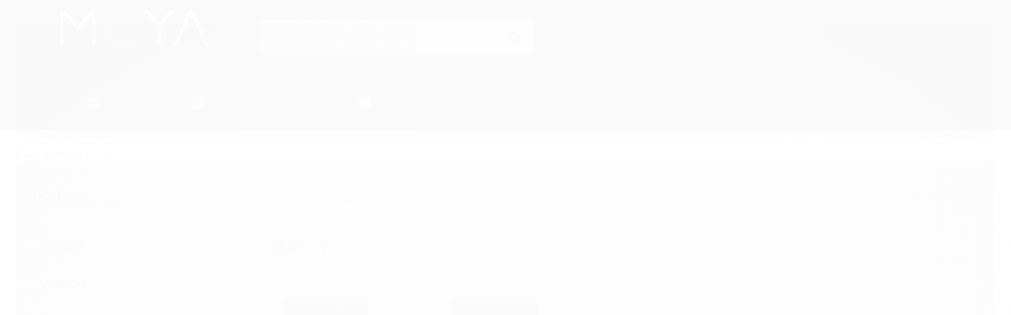

--- FILE ---
content_type: text/html; charset=UTF-8
request_url: https://conectiva.io/XEngine/services/?type=domain_inf&inf=DKEY+DGUID+DOMAIN&ref=d3d3Lm1veWF3aW5lcy5jb20uYnI=&v=1.2
body_size: -146
content:
{"GUID":"7BDB81A8-6DAA-22D8-0882-540036159B50","KEY":"13CMIH7090","DOMAIN":"moyawines.com.br"}

--- FILE ---
content_type: text/html; charset=utf-8
request_url: https://accounts.google.com/o/oauth2/postmessageRelay?parent=https%3A%2F%2Fwww.moyawines.com.br&jsh=m%3B%2F_%2Fscs%2Fabc-static%2F_%2Fjs%2Fk%3Dgapi.lb.en.2kN9-TZiXrM.O%2Fd%3D1%2Frs%3DAHpOoo_B4hu0FeWRuWHfxnZ3V0WubwN7Qw%2Fm%3D__features__
body_size: 160
content:
<!DOCTYPE html><html><head><title></title><meta http-equiv="content-type" content="text/html; charset=utf-8"><meta http-equiv="X-UA-Compatible" content="IE=edge"><meta name="viewport" content="width=device-width, initial-scale=1, minimum-scale=1, maximum-scale=1, user-scalable=0"><script src='https://ssl.gstatic.com/accounts/o/2580342461-postmessagerelay.js' nonce="YPDb4x0Pf9r2wlhoVyV5cA"></script></head><body><script type="text/javascript" src="https://apis.google.com/js/rpc:shindig_random.js?onload=init" nonce="YPDb4x0Pf9r2wlhoVyV5cA"></script></body></html>

--- FILE ---
content_type: text/css
request_url: https://cdn.awsli.com.br/652/652662/arquivos/comprarViaWpp.css
body_size: 714
content:
.listagem .listagem-item:hover .botao-whatsapp {
    opacity: 1
}

.botao-whatsapp {
    margin-top: 6px;
    border: 1px solid;
    border-radius: 4px;
    border-color: #159a4a!important;
    opacity: 0
}

.botao-whatsapp a {
    display: flex;
    flex-direction: row-reverse!important;
    gap: 5px;
    align-items: center;
    justify-content: center;
    width: 100%;
    font-size: 13px;
    line-height: 18px;
    padding: 5px
}

.botao-whatsapp svg {
    width: 16px;
    height: 16px;
    margin-left: 5px;
    fill: #159a4a
}

.span12.produto .principal .botao-whatsapp {
    opacity: 1;
    width: 413px;
    padding: 0;
    margin-top: 20px;
    margin-bottom: 20px;
    padding: 5px
}

@media(max-width: 992px){
    .span12.produto .principal .botao-whatsapp{
        width: auto !important;
    }
}

--- FILE ---
content_type: text/plain
request_url: https://www.google-analytics.com/j/collect?v=1&_v=j102&a=1378775796&t=pageview&_s=1&dl=https%3A%2F%2Fwww.moyawines.com.br%2Foutlet&ul=en-us%40posix&dt=vinhos%20espumantes%20outlet%20desconto&sr=1280x720&vp=1280x720&_u=YGBAgAABAAAAACAAI~&jid=1690935033&gjid=127239815&cid=243121148.1769087665&tid=UA-136271263-1&_gid=1893471620.1769087665&_slc=1&z=28145246
body_size: -451
content:
2,cG-FWNEKRX7JY

--- FILE ---
content_type: application/x-javascript
request_url: https://cdn.awsli.com.br/968/968638/arquivos/comprarViaWhatsapp.js
body_size: 1603
content:
function _0x5b6c(){const n=["replace","?text=*","each","5107188TQEtvu","ready","16fSlrPO","804044nDRYFp",".span12.produto .principal .acoes-produto","2285840axuzxQ","20Cziupj","17291763WAcOAI","last",'" target="_blank" tabindex="0"> <span>',"1324956WrRtHa",".listagem-item .acoes-produto","1469406DtIvBU","location",".produto-sobrepor",".listagem-item","parents",'<\/span><svg enable-background="new 0 0 308 308" version="1.1" viewBox="0 0 308 308" xml:space="preserve" xmlns="http://www.w3.org/2000/svg" style="fill: rgb(21, 154, 74);"><path d="m227.9 176.98c-0.6-0.288-23.054-11.345-27.044-12.781-1.629-0.585-3.374-1.156-5.23-1.156-3.032 0-5.579 1.511-7.563 4.479-2.243 3.334-9.033 11.271-11.131 13.642-0.274 0.313-0.648 0.687-0.872 0.687-0.201 0-3.676-1.431-4.728-1.888-24.087-10.463-42.37-35.624-44.877-39.867-0.358-0.61-0.373-0.887-0.376-0.887 0.088-0.323 0.898-1.135 1.316-1.554 1.223-1.21 2.548-2.805 3.83-4.348 0.607-0.731 1.215-1.463 1.812-2.153 1.86-2.164 2.688-3.844 3.648-5.79l0.503-1.011c2.344-4.657 0.342-8.587-0.305-9.856-0.531-1.062-10.012-23.944-11.02-26.348-2.424-5.801-5.627-8.502-10.078-8.502-0.413 0 0 0-1.732 0.073-2.109 0.089-13.594 1.601-18.672 4.802-5.385 3.395-14.495 14.217-14.495 33.249 0 17.129 10.87 33.302 15.537 39.453 0.116 0.155 0.329 0.47 0.638 0.922 17.873 26.102 40.154 45.446 62.741 54.469 21.745 8.686 32.042 9.69 37.896 9.69h1e-3c2.46 0 4.429-0.193 6.166-0.364l1.102-0.105c7.512-0.666 24.02-9.22 27.775-19.655 2.958-8.219 3.738-17.199 1.77-20.458-1.348-2.216-3.671-3.331-6.612-4.743z"><\/path><path d="m156.73 0c-83.416 0-151.28 67.354-151.28 150.14 0 26.777 7.166 52.988 20.741 75.928l-25.983 76.645c-0.484 1.429-0.124 3.009 0.933 4.085 0.763 0.779 1.798 1.199 2.855 1.199 0.405 0 0.813-0.061 1.211-0.188l79.92-25.396c21.87 11.685 46.588 17.853 71.604 17.853 83.408 1e-3 151.26-67.346 151.26-150.13 0-82.789-67.857-150.14-151.27-150.14zm0 268.99c-23.539 0-46.338-6.797-65.936-19.657-0.659-0.433-1.424-0.655-2.194-0.655-0.407 0-0.815 0.062-1.212 0.188l-40.035 12.726 12.924-38.129c0.418-1.234 0.209-2.595-0.561-3.647-14.924-20.392-22.813-44.485-22.813-69.677 0-65.543 53.754-118.87 119.83-118.87 66.064 0 119.81 53.324 119.81 118.87 1e-3 65.535-53.746 118.85-119.81 118.85z"><\/path><\/svg> <\/a><\/div>',"9597028zqKjLC","append",'<div class="botao-whatsapp"><a href="https://wa.me/55'];return _0x5b6c=function(){return n},_0x5b6c()}function _0x243b(n,t){const i=_0x5b6c();return _0x243b=function(n){n=n-408;return i[n]},_0x243b(n,t)}const _0x6e1e6d=_0x243b;(function(n,t){const i=_0x243b,r=n();while(!![])try{const n=parseInt(i(426))/1+parseInt(i(421))/2+parseInt(i(416))/3+parseInt(i(419))/4+parseInt(i(422))/5*(-parseInt(i(428))/6)+parseInt(i(410))/7+parseInt(i(418))/8*(-parseInt(i(423))/9);if(n===t)break;else r.push(r.shift())}catch(u){r.push(r.shift())}})(_0x5b6c,920069);$(document)[_0x6e1e6d(417)](function(){function n(){ativarNaPrateleira&&setTimeout(()=>{const n=_0x243b;$(n(427))[n(415)](function(t,i){const r=n;let u=$(i)[r(408)](r(431)).find(r(430)).attr("href");$(i)[r(411)]('<div class="botao-whatsapp"><a href="https://wa.me/55'+numeroCompra[r(413)]("-","")[r(413)]("(","").replace(")","").replace(" ","")+r(414)+mensagemCompra+": "+u+r(425)+textoBotao+r(409))})},1200)}function t(){const n=_0x243b;if(ativarNaPagProduto){let t=window[n(429)].href;$(n(420))[n(424)]().after(n(412)+numeroCompra[n(413)]("-","").replace("(","").replace(")","")[n(413)](" ","")+n(414)+mensagemCompra+": "+t+n(425)+textoBotao+n(409))}}n();t()})